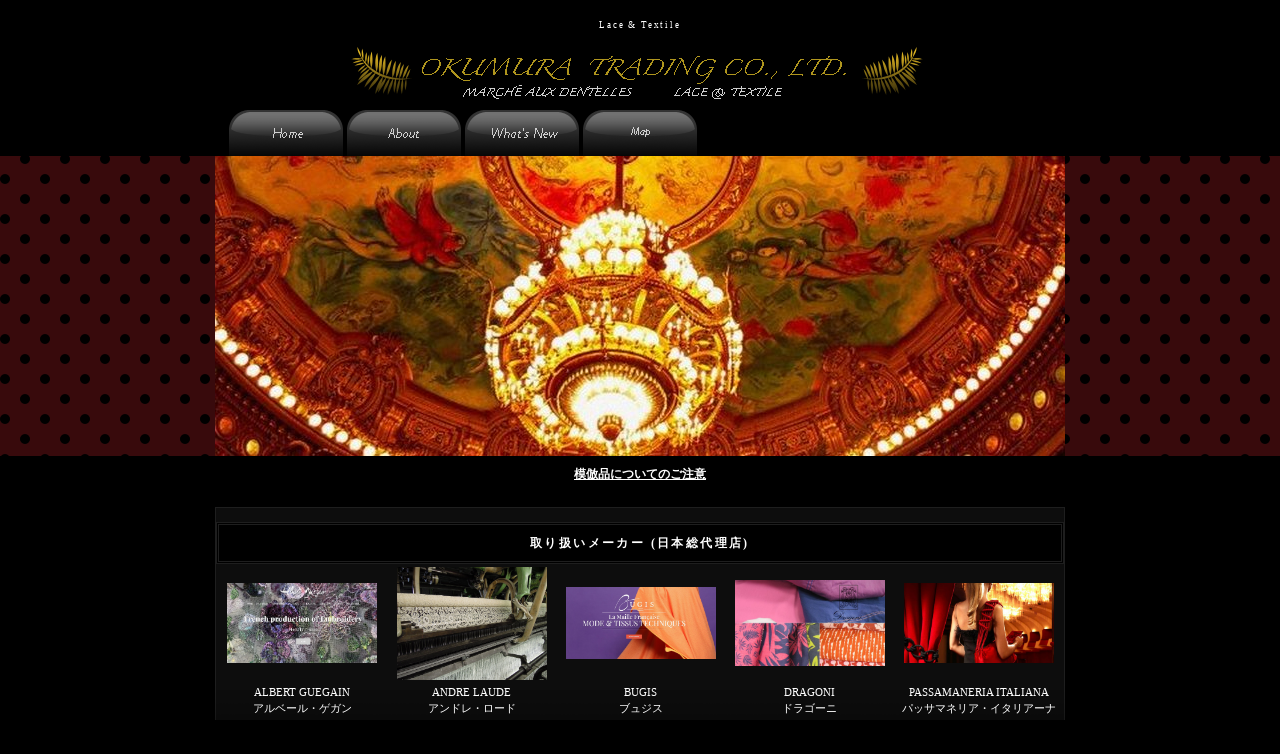

--- FILE ---
content_type: text/html
request_url: https://www.oku-t.com/
body_size: 1513
content:
<?xml version="1.0" encoding="Shift_JIS"?>
<!DOCTYPE html PUBLIC "-//W3C//DTD XHTML 1.0 Transitional//EN" "http://www.w3.org/TR/xhtml1/DTD/xhtml1-transitional.dtd">
<html xmlns="https://www.w3.org/1999/xhtml">
<head>
<meta http-equiv="Content-Type" content="text/html; charset=Shift_JIS" />
<meta http-equiv="Content-Style-Type" content="text/css" />
<meta http-equiv="Content-Script-Type" content="text/javascript" />
<title>株式会社オクムラトレーディング</title>
<meta name="description" content="OKUMURA TRADING CO.,LTD/株式会社オクムラトレーディング Lace & Textile" />
<meta name="keywords" content="OKUMURA TRADING CO.,LTD/株式会社オクムラトレーディング,ヨーロッパ,刺繍,欧州,生地,レース,輸入,販売,商社,リバーレース,リボン,ブレード,エンブロイダリー,GUEGAIN,ゲガン,DRAGONI,ドラゴーニ,TISSAGE,PASSAMANERIA,パッサマネリア,DELTA,JUAN,LAUDE,スペインプリント,キルト,コットン,イタリア製,フランス製,JITAC,サラサ,奥村　知己" />
<meta name="GENERATOR" content="JustSystems Homepage Builder Version 16.0.10.0 for Windows" />
<link href="style.css" rel="stylesheet" type="text/css" />
<script type="text/javascript" src="script.js"></script>
</head>
<body onload="MM_preloadImages('images/menu_over_01.gif','images/menu_over_02.gif','images/menu_over_03.gif','images/menu_over_04.gif','images/menu_over_05.gif','images/menu_over_06.gif','images/menu_over_07.gif');">

<div id="container">
<div id="header">
<h1>Lace &amp; Textile</h1>
<img src="images/logo.gif" alt="" width="640" height="70" /></div>
<!--header-->

<ul id="menu">
<li><a href="index.html"><img src="images/menu_01.gif" alt="Home" name="Image1" width="114" height="46" id="Image1" onmouseover="MM_swapImage('Image1','','images/menu_over_01.gif',1)" onmouseout="MM_swapImgRestore()" /></a></li>
<li><a href="about.html"><img src="images/menu_02.gif" alt="About" name="Image2" width="114" height="46" id="Image2" onmouseover="MM_swapImage('Image2','','images/menu_over_02.gif',1)" onmouseout="MM_swapImgRestore()" /></a></li>
<li><a href="http://ameblo.jp/okumuratrading/" target="ameblo"><img src="images/menu_03.gif" alt="Gallery1" name="Image3" width="114" height="46" id="Image3" onmouseover="MM_swapImage('Image3','','images/menu_over_03.gif',1)" onmouseout="MM_swapImgRestore()" /></a></li>
<li><a href="company_map.html"><img src="images/menu_06.gif" alt="Link" name="Image6" width="114" height="46" id="Image6" onmouseover="MM_swapImage('Image6','','images/menu_over_06.gif',1)" onmouseout="MM_swapImgRestore()" /></a></li>
<li></li>
</ul>

<div id="mainimg"><img src="images/main_img.jpg" width="850" height="300" /></div>
  <b><a href="https://www.oku-t.com/images/photo/chuui.pdf" target="_blank">模倣品についてのご注意</a></b>
  <div id="contents">

<div id="main">

<h2>取り扱いメーカー (日本総代理店)</h2>
<table width="700">
	<tr>
		<td width="20%"><a href="https://guegain.fr/" target="_blank"  rel="lightbox[CategoryA]"><img src="images/photo/guegain.jpg" width="150" /></a></td>
		<td width="20%"><a href="http://www.dentelles-laude.fr/" target="_blank" rel="lightbox[CategoryA]"><img src="images/photo/andre_laude1.jpg" width="150" /></a></td>
		<td width="20%"><a href="https://www.bugis.fr/" target="_blank" rel="lightbox[CategoryA]"><img src="images/photo/bugis.jpg" width="150" /></a></td>
		<td width="20%"><a href="http://www.dragoni.it/" target="_blank" rel="lightbox[CategoryA]"><img src="images/photo/dragoni1.jpg" width="150" /></a></td>
		<td width="20%"><a href="http://www.passamaneriaitaliana.com/" target="_blank" rel="lightbox[CategoryA]"><img src="images/photo/passamaneria_italiana1.jpg" width="150" /></a></td>
	</tr>
	<tr>
		<td width="20%">ALBERT GUEGAIN<br />アルベール・ゲガン<br /><a href="https://guegain.fr/" target="_blank">（メーカーサイトへ）</a></td>
		<td width="20%">ANDRE LAUDE<br />アンドレ・ロード<br /><a href="http://www.dentelles-laude.fr/" target="_blank">（メーカーサイトへ）</a></td>
		<td width="20%">BUGIS<br />ブュジス<br /><a href="https://www.bugis.fr/" target="_blank">（メーカーサイトへ）</a></td>
		<td width="20%">DRAGONI<br />ドラゴーニ<br /><a href="http://www.dragoni.it/" target="_blank">（メーカーサイトへ）</a></td>
		<td width="20%">PASSAMANERIA ITALIANA<br />パッサマネリア・イタリアーナ<br /><a href="http://www.passamaneriaitaliana.com/" target="_blank">（メーカーサイトへ）</a></td>
	</tr>
	<tr><td><br /></td><td><br /></td></tr>
	<tr>
		<td width="20%"><a href="gallery1.html#brand06" rel="lightbox[CategoryA]"><img src="images/photo/gu1.jpg" width="150" /></a></td>
		<td width="20%"><a href="https://www.broche.com.tr/" target="_blank" rel="lightbox[CategoryA]"><img src="images/photo/broche.jpg" width="150" /></a></td>
		<td width="20%"><a href="http://www.almodo.com.tr/" target="_blank" rel="lightbox[CategoryA]"><img src="images/photo/almodo1.jpg" width="150" /></a></td>
		<td width="20%"><a href="http://www.tbm-spa.it/en/" rel="lightbox[CategoryA]"><img src="images/photo/tb1.jpg" width="150" /></a></td>
		<td width="20%"><a href="http://www.klauberlace.com/" target="_blank" rel="lightbox[CategoryA]"><img src="images/photo/klauber_brothers1.jpg" width="150" /></a></td>
	</tr>
	<tr>
		<td width="20%">GULIPEK<br />グリペック<br /><a href="https://www.gulipek.com.tr/" target="_blank">（メーカーサイトへ）</a></td>
		<td width="20%">BROCHE<br />ブロシェ<br /><a href="https://www.broche.com.tr/" target="_blank">（メーカーサイトへ）</a></td>
		<td width="20%">ALMODO<br />アルモード<br /><a href="http://www.almodo.com.tr/" target="_blank">（メーカーサイトへ）</a></td>
		<td width="20%">TBM<br />ティービーエム<br /><a href="http://www.tbm-spa.it/en/" target="_blank">（メーカーサイトへ）</a></td>
		<td width="20%">KLAUBER BROTHERS<br />クラウバーブラザーズ<br /><a href="http://www.klauberlace.com/" target="_blank">（メーカーサイトへ）</a></td>
	</tr>
</table>
    </div>

</div>
  <!--contents-->

<div id="footer">Copyright(C) 2014～　 OKUMURA TRADING CO.,LTD. All Rights Reserved.<br />
</div>

</div><!--container-->
<!--C20140827rkm140827wok-->
</body>
</html>


--- FILE ---
content_type: text/css
request_url: https://www.oku-t.com/style.css
body_size: 1012
content:
@charset "shift_jis";



/* IE用スクロールバー設定
--------------------------------------------------------------------*/
html {
	scrollbar-3dlight-color:#000000;
	scrollbar-highlight-color:#333333;
	scrollbar-face-color:#000000;
	scrollbar-arrow-color:#333333;
	scrollbar-shadow-color:#333333;
	scrollbar-darkshadow-color:#000000;
	scrollbar-track-color:#000000;
}



/* body他全般設定
--------------------------------------------------------------------*/
body {
	color: #FFFFFF;
	margin: 0px;
	padding: 0px;
	text-align: center;
	font: 75%/3 "ＭＳ 明朝", "メイリオ", "ＭＳ Ｐゴシック", Osaka, "ヒラギノ角ゴ Pro W3";
	background: #000000 url(images/bg.gif) repeat-x top;
}

h1,h2,h3,p,ul,li{
	margin: 0px;
	padding: 0px;
}
ul{
	list-style-type: none;
}
img {
	border: none;
}
a {
	color: #FFFFFF;
}
a:hover {
	color: #C7232C;
}
textarea {
	font-size: 100%;
}
.color1 {
	color: #C7232C;
	border-bottom: 1px dotted #C7232C;
	padding-right: 10px;
	padding-left: 10px;
}
.l {
	text-align: left;
}
.look {
	background: #222222;
}



/* コンテナー
--------------------------------------------------------------------*/
#container {
	margin: 10px auto auto;
	width: 850px;
}



/* ヘッダーのh1タグ設定
--------------------------------------------------------------------*/
#header h1 {
	font-size: 9px;
	font-weight: normal;
	letter-spacing: 0.2em;
	height: 30px;
	line-height: 30px;
}



/* メニュー
--------------------------------------------------------------------*/
ul#menu {
	padding-left: 10px;
}
ul#menu li {
	float: left;
	width: 114px;
	margin-left: 4px;
	height: 46px;
}
ul#menu img {
	vertical-align: bottom;
}



/* メイン画像（フロート解除）
--------------------------------------------------------------------*/
#mainimg {
	clear: left;
}



/* メインコンテンツ（左側ブロック）
--------------------------------------------------------------------*/
#main {
	float: left;
	//width: 487px;
	display: inline;
	//margin-left: 21px;
	padding-bottom: 50px;
	
	width: 848px;
	//margin-right: 21px;
	
	margin-left: 1px;
	margin-right: 1px;
}
#main table {
	width: 848px;
}
#main #about1 td {
	font-size:14px;
}
#main td {
	font-size: 11px;
	line-height: 150%;
}



/* サブコンテンツ（右側ブロック）
--------------------------------------------------------------------*/
#sub {
	float: right;
	width: 262px;
	display: inline;
	margin-right: 21px;
	padding-bottom: 50px;
}



/* 左右のコンテンツ
--------------------------------------------------------------------*/
#contents {
	background: url(images/contents_bg.gif) no-repeat top;
	margin-top: 15px;
	padding-top: 15px;
}
#contents h2 {
	font-size: 100%;
	border: 3px double #1e1e1e;
	letter-spacing: 0.2em;
	background: #000000;
	text-align: center;
}
#contents p {
	padding-top: 0.5em;
	padding-bottom: 1em;
}




/* フッター
--------------------------------------------------------------------*/
#footer {
	clear: both;
	font-size: 10px;
	padding-top: 50px;
	padding-bottom: 20px;
	width: 100%;
}



/* lightbox用設定
--------------------------------------------------------------------*/
.gallery {
	text-align: center;
	margin-top: 10px;
	margin-bottom: 10px;
}
.gallery_text {
	//margin-left: 100px;
	text-align: center;
}
.gallery img {
	width:600px;
}
/*
.gallery a img {
	padding: 5px;
	border: 1px solid #222222;
	margin: 2px;
}
.gallery a:hover img {
	margin: 2px;
	padding: 5px;
	border: 1px solid #666666;
}
*/



/*clearfix
------------------------------------------------------------------*/
#contents:after {
content: ".";
display: block;
height: 0;
clear: both;
visibility: hidden;
}
#contents { display: inline-block; }

/* Hides from IE-mac \*/
*html #contents { height: 1%; }
#contents { display: block; }
/* End hide from IE-mac */
